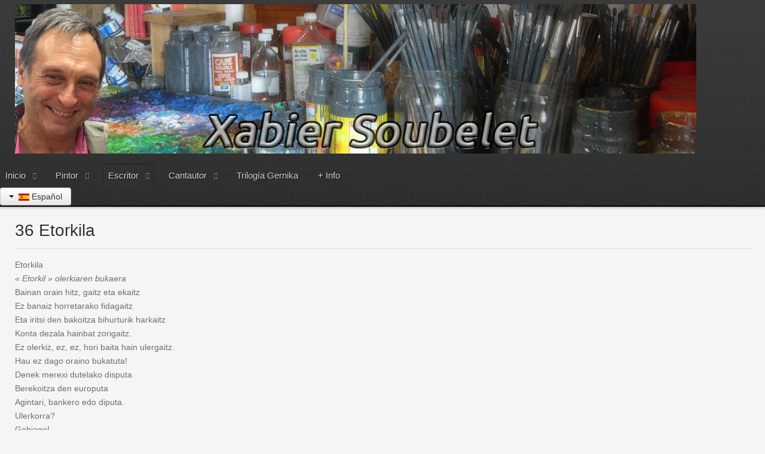

--- FILE ---
content_type: text/html; charset=utf-8
request_url: https://www.soubeletxabier.com/index.php/es/escritor/libros/bizil-eta-oldar-2/769-36-etorkila
body_size: 6528
content:
<!doctype html>
<html xml:lang="es-es" lang="es-es" >
<head>
		<meta name="viewport" content="width=device-width, initial-scale=1.0">
		
    <base href="https://www.soubeletxabier.com/index.php/es/escritor/libros/bizil-eta-oldar-2/769-36-etorkila" />
	<meta http-equiv="content-type" content="text/html; charset=utf-8" />
	<meta name="author" content="Xabier Soubelet" />
	<meta name="generator" content="Joomla! - Open Source Content Management" />
	<title>Xabier Soubelet - 36 Etorkila</title>
	<link href="/templates/gantry/favicon.ico" rel="shortcut icon" type="image/vnd.microsoft.icon" />
	<link href="/media/com_jce/site/css/content.min.css?badb4208be409b1335b815dde676300e" rel="stylesheet" type="text/css" />
	<link href="/media/plg_system_jcemediabox/css/jcemediabox.min.css?2c837ab2c7cadbdc35b5bd7115e9eff1" rel="stylesheet" type="text/css" />
	<link href="/templates/gantry/css-compiled/menu-866aa62ff6c16fcab414a76f625ee345.css" rel="stylesheet" type="text/css" />
	<link href="/libraries/gantry/css/grid-responsive.css" rel="stylesheet" type="text/css" />
	<link href="/templates/gantry/css-compiled/bootstrap.css" rel="stylesheet" type="text/css" />
	<link href="/templates/gantry/css-compiled/master-53f95a45aa1d40970d8d57ed4b5a8aec.css" rel="stylesheet" type="text/css" />
	<link href="/templates/gantry/css-compiled/mediaqueries.css" rel="stylesheet" type="text/css" />
	<link href="/modules/mod_cookiesaccept/screen.css" rel="stylesheet" type="text/css" />
	<link href="/media/mod_languages/css/template.css?6beaa6f6e4054f0f7b85614b22160c7d" rel="stylesheet" type="text/css" />
	<style type="text/css">
#rt-logo {background: url(/images/logo-cabecera.jpg) 50% 0 no-repeat !important;}
#rt-logo {width: 1140px;height: 250px;}

	</style>
	<script type="application/json" class="joomla-script-options new">{"csrf.token":"05a56d1b9df82e28fe64ee560f40983c","system.paths":{"root":"","base":""}}</script>
	<script src="/media/jui/js/jquery.min.js?6beaa6f6e4054f0f7b85614b22160c7d" type="text/javascript"></script>
	<script src="/media/jui/js/jquery-noconflict.js?6beaa6f6e4054f0f7b85614b22160c7d" type="text/javascript"></script>
	<script src="/media/jui/js/jquery-migrate.min.js?6beaa6f6e4054f0f7b85614b22160c7d" type="text/javascript"></script>
	<script src="/media/jui/js/bootstrap.min.js?6beaa6f6e4054f0f7b85614b22160c7d" type="text/javascript"></script>
	<script src="/media/system/js/caption.js?6beaa6f6e4054f0f7b85614b22160c7d" type="text/javascript"></script>
	<script src="/media/plg_system_jcemediabox/js/jcemediabox.min.js?2c837ab2c7cadbdc35b5bd7115e9eff1" type="text/javascript"></script>
	<script src="/media/system/js/core.js?6beaa6f6e4054f0f7b85614b22160c7d" type="text/javascript"></script>
	<script src="/media/system/js/mootools-core.js?6beaa6f6e4054f0f7b85614b22160c7d" type="text/javascript"></script>
	<script src="/media/system/js/mootools-more.js?6beaa6f6e4054f0f7b85614b22160c7d" type="text/javascript"></script>
	<script src="/libraries/gantry/js/browser-engines.js" type="text/javascript"></script>
	<script src="/templates/gantry/js/rokmediaqueries.js" type="text/javascript"></script>
	<script src="/modules/mod_roknavmenu/themes/default/js/rokmediaqueries.js" type="text/javascript"></script>
	<script src="/modules/mod_roknavmenu/themes/default/js/sidemenu.js" type="text/javascript"></script>
	<script src="http://code.jquery.com/jquery-latest.min.js" type="text/javascript"></script>
	<script type="text/javascript">
jQuery(function($){ initTooltips(); $("body").on("subform-row-add", initTooltips); function initTooltips (event, container) { container = container || document;$(container).find(".hasTooltip").tooltip({"html": true,"container": "body"});} });jQuery(window).on('load',  function() {
				new JCaption('img.caption');
			});jQuery(document).ready(function(){WfMediabox.init({"base":"\/","theme":"standard","width":"","height":"","lightbox":0,"shadowbox":0,"icons":1,"overlay":1,"overlay_opacity":0.8,"overlay_color":"#000000","transition_speed":500,"close":2,"labels":{"close":"PLG_SYSTEM_JCEMEDIABOX_LABEL_CLOSE","next":"PLG_SYSTEM_JCEMEDIABOX_LABEL_NEXT","previous":"PLG_SYSTEM_JCEMEDIABOX_LABEL_PREVIOUS","cancel":"PLG_SYSTEM_JCEMEDIABOX_LABEL_CANCEL","numbers":"PLG_SYSTEM_JCEMEDIABOX_LABEL_NUMBERS","numbers_count":"PLG_SYSTEM_JCEMEDIABOX_LABEL_NUMBERS_COUNT","download":"PLG_SYSTEM_JCEMEDIABOX_LABEL_DOWNLOAD"},"swipe":true,"expand_on_click":true});});</script>
</head>
<body  class="logo-type-custom headerstyle-dark font-family-helvetica font-size-is-default menu-type-dropdownmenu menu-dropdownmenu-position-header-b layout-mode-responsive col12">
        <header id="rt-top-surround">
				<div id="rt-top" >
			<div class="rt-container">
				<div class="rt-grid-12 rt-alpha rt-omega">
            <div class="rt-block logo-block">
            <a href="/" id="rt-logo"></a>
        </div>
        
</div>
				<div class="clear"></div>
			</div>
		</div>
						<div id="rt-header">
			<div class="rt-container">
				<div class="rt-grid-6 rt-alpha">
    	<div class="rt-block menu-block">
		<div class="gf-menu-device-container responsive-type-panel"></div>
<ul class="gf-menu l1 " >
                    <li class="item104 parent" >

            <a class="item" href="/index.php/es/"  >

                                Inicio                                <span class="border-fixer"></span>
                            </a>


            
                                    <div class="dropdown columns-1 " style="width:180px;">
                                                <div class="column col1"  style="width:180px;">
                            <ul class="l2">
                                                                                                                    <li class="item186" >

            <a class="item" href="/index.php/es/home-es-es/curriculum-vitae"  >

                                Curriculum vitae                            </a>


                    </li>
                                                                                                                                                                <li class="item176" >

            <a class="item" href="/index.php/es/home-es-es/sasternea-xubiltz"  >

                                Sasternea, Xubiltz                            </a>


                    </li>
                                                                                                                                                                <li class="item190" >

            <a class="item" href="/index.php/es/home-es-es/amistades"  >

                                Amistades                            </a>


                    </li>
                                                                                                                                                                <li class="item197" >

            <a class="item" href="/index.php/es/home-es-es/cantacto"  >

                                Contacto                            </a>


                    </li>
                                                                                                                                                                <li class="item209" >

            <a class="item" href="/index.php/es/home-es-es/acceso"  >

                                Acceso                            </a>


                    </li>
                                                                                                                                                                <li class="item202" >

            <a class="item" href="/index.php/es/home-es-es/rincones-de-la-exposicion"  >

                                Rincones de la exposición                            </a>


                    </li>
                                                                                                                                                                <li class="item322" >

            <a class="item" href="/index.php/es/home-es-es/foto-funia-3"  >

                                Foto Funia                            </a>


                    </li>
                                                                                                        </ul>
                        </div>
                                            </div>

                                    </li>
                            <li class="item131 parent" >

            <a class="item" href="javascript:void(0);"  >

                                Pintor                                <span class="border-fixer"></span>
                            </a>


            
                                    <div class="dropdown columns-1 " style="width:180px;">
                                                <div class="column col1"  style="width:180px;">
                            <ul class="l2">
                                                                                                                    <li class="item881" >

            <a class="item" href="/index.php/es/pintor/gallery-2027"  >

                                Cuadros 2026                            </a>


                    </li>
                                                                                                                                                                <li class="item207" >

            <a class="item" href="/index.php/es/pintor/book"  >

                                Book                            </a>


                    </li>
                                                                                                                                                                <li class="item856" >

            <a class="item" href="/index.php/es/pintor/cuadros-2024"  >

                                Cuadros 2024-2025                            </a>


                    </li>
                                                                                                                                                                <li class="item781" >

            <a class="item" href="/index.php/es/pintor/galeria-2022"  >

                                Cuadros 2022-2023                            </a>


                    </li>
                                                                                                                                                                <li class="item698" >

            <a class="item" href="/index.php/es/pintor/gallery-2021"  >

                                Cuadros 2020-2021                            </a>


                    </li>
                                                                                                                                                                <li class="item519" >

            <a class="item" href="/index.php/es/pintor/galeria-2018"  >

                                Cuadros 2018-2019                            </a>


                    </li>
                                                                                                                                                                <li class="item393" >

            <a class="item" href="/index.php/es/pintor/cuadros-2016"  >

                                Cuadros 2016-2017                            </a>


                    </li>
                                                                                                                                                                <li class="item329" >

            <a class="item" href="/index.php/es/pintor/cuadros-2015"  >

                                Cuadros 2011-2015                            </a>


                    </li>
                                                                                                                                                                <li class="item148" >

            <a class="item" href="/index.php/es/pintor/cuadros-2005-2010"  >

                                Cuadros 2005 - 2010                            </a>


                    </li>
                                                                                                                                                                <li class="item147" >

            <a class="item" href="/index.php/es/pintor/cuadros-1995-2005"  >

                                Cuadros 1995 - 2005                            </a>


                    </li>
                                                                                                                                                                <li class="item145" >

            <a class="item" href="/index.php/es/pintor/galeria-1975-1995"  >

                                Cuadros 1975 - 1995                            </a>


                    </li>
                                                                                                                                                                <li class="item172" >

            <a class="item" href="/index.php/es/pintor/colecciones-privadas"  >

                                Colecciones privadas                            </a>


                    </li>
                                                                                                                                                                <li class="item663" >

            <a class="item" href="/index.php/es/pintor/acuarelas"  >

                                Acuarelas                            </a>


                    </li>
                                                                                                        </ul>
                        </div>
                                            </div>

                                    </li>
                            <li class="item136 parent active" >

            <a class="item" href="javascript:void(0);"  >

                                Escritor                                <span class="border-fixer"></span>
                            </a>


            
                                    <div class="dropdown columns-1 " style="width:180px;">
                                                <div class="column col1"  style="width:180px;">
                            <ul class="l2">
                                                                                                                    <li class="item211" >

            <a class="item" href="/index.php/es/escritor/al-lector"  >

                                Al lector                            </a>


                    </li>
                                                                                                                                                                <li class="item215 parent active" >

            <a class="item" href="/index.php/es/escritor/libros"  >

                                Libros                                <span class="border-fixer"></span>
                            </a>


            
                                    <div class="dropdown flyout columns-1 " style="width:180px;">
                                                <div class="column col1"  style="width:180px;">
                            <ul class="l3">
                                                                                                                    <li class="item362" >

            <a class="item" href="/index.php/es/escritor/libros/elektroxok-4"  >

                                Elektroxok                            </a>


                    </li>
                                                                                                                                                                <li class="item291" >

            <a class="item" href="/index.php/es/escritor/libros/oroitzirriak-2"  >

                                Oroitzirriak                            </a>


                    </li>
                                                                                                                                                                <li class="item297 active last" >

            <a class="item" href="/index.php/es/escritor/libros/bizil-eta-oldar-2"  >

                                Bizil eta Oldar                            </a>


                    </li>
                                                                                                                                                                <li class="item302" >

            <a class="item" href="/index.php/es/escritor/libros/izotzetik-izanera-3"  >

                                Izotzetik Izanera                            </a>


                    </li>
                                                                                                                                                                <li class="item285" >

            <a class="item" href="/index.php/es/escritor/libros/iza-ote-iza-2"  >

                                Iza ote iza ?                            </a>


                    </li>
                                                                                                                                                                <li class="item294" >

            <a class="item" href="/index.php/es/escritor/libros/oroitzirriak-ii-3"  >

                                Oroitzirriak II                            </a>


                    </li>
                                                                                                                                                                <li class="item422" >

            <a class="item" href="/index.php/es/escritor/libros/sortzearen-eztandak-3"  >

                                Sortzearen Eztandak                            </a>


                    </li>
                                                                                                                                                                <li class="item426" >

            <a class="item" href="/index.php/es/escritor/libros/bizil-2"  >

                                Bizil                            </a>


                    </li>
                                                                                                                                                                <li class="item433" >

            <a class="item" href="/index.php/es/escritor/libros/gure-herria"  >

                                Gure Herria                            </a>


                    </li>
                                                                                                                                                                <li class="item429" >

            <a class="item" href="/index.php/es/escritor/libros/txoria-badator-txoria-badoa-gernika-80"  >

                                Txoria badator txoria badoa- Gernika 80                            </a>


                    </li>
                                                                                                                                                                <li class="item439" >

            <a class="item" href="/index.php/es/escritor/libros/gure-bazterrak"  >

                                Gure Bazterrak                            </a>


                    </li>
                                                                                                                                                                <li class="item634" >

            <a class="item" href="/index.php/es/escritor/libros/l-assaut-des-condors"  >

                                L&#039;assaut des condors                            </a>


                    </li>
                                                                                                                                                                <li class="item830" >

            <a class="item" href="/index.php/es/escritor/libros/hiru-seme"  >

                                Hiru seme                            </a>


                    </li>
                                                                                                                                                                <li class="item872" >

            <a class="item" href="/index.php/es/escritor/libros/desorekaren-oreka"  >

                                Desorekaren oreka                            </a>


                    </li>
                                                                                                                                                                <li class="item868" >

            <a class="item" href="/index.php/es/escritor/libros/evolucion-del-paisaje-vasco-bi-ikuspegi-floutier-soubelet"  >

                                Evolucion del paisaje vasco- Bi ikuspegi: Floutier - Soubelet                            </a>


                    </li>
                                                                                                        </ul>
                        </div>
                                            </div>

                                    </li>
                                                                                                                                                                <li class="item276" >

            <a class="item" href="/index.php/es/escritor/poetry-2013-2016"  >

                                Poesía 2013 - 2014                            </a>


                    </li>
                                                                                                                                                                <li class="item220" >

            <a class="item" href="/index.php/es/escritor/poesia-2011-2012"  >

                                Poesía 2011 - 2012                            </a>


                    </li>
                                                                                                                                                                <li class="item224" >

            <a class="item" href="/index.php/es/escritor/poetry-2007-2011"  >

                                Poesía 2007 - 2010                            </a>


                    </li>
                                                                                                                                                                <li class="item228" >

            <a class="item" href="/index.php/es/escritor/poetry-1991-2007"  >

                                Poesía 1991 - 2006                            </a>


                    </li>
                                                                                                                                                                <li class="item231" >

            <a class="item" href="/index.php/es/escritor/poesia-1975-1990"  >

                                Poesía 1975 - 1990                            </a>


                    </li>
                                                                                                                                                                <li class="item235" >

            <a class="item" href="/index.php/es/escritor/prosa"  >

                                Prosa                            </a>


                    </li>
                                                                                                                                                                <li class="item239" >

            <a class="item" href="/index.php/es/escritor/musical-comedy-2"  >

                                Comedia Musical                            </a>


                    </li>
                                                                                                                                                                <li class="item243" >

            <a class="item" href="http://soubeletxabier.skyrock.com/" target="_blank" >

                                Xabiblog                            </a>


                    </li>
                                                                                                        </ul>
                        </div>
                                            </div>

                                    </li>
                            <li class="item141 parent" >

            <a class="item" href="javascript:void(0);"  >

                                Cantautor                                <span class="border-fixer"></span>
                            </a>


            
                                    <div class="dropdown columns-1 " style="width:180px;">
                                                <div class="column col1"  style="width:180px;">
                            <ul class="l2">
                                                                                                                    <li class="item876" >

            <a class="item" href="/index.php/es/cantautor/2026"  >

                                2026                            </a>


                    </li>
                                                                                                                                                                <li class="item863" >

            <a class="item" href="/index.php/es/cantautor/2025"  >

                                2025                            </a>


                    </li>
                                                                                                                                                                <li class="item852" >

            <a class="item" href="/index.php/es/cantautor/2024"  >

                                2024                            </a>


                    </li>
                                                                                                                                                                <li class="item770" >

            <a class="item" href="/index.php/es/cantautor/2022"  >

                                2022                            </a>


                    </li>
                                                                                                                                                                <li class="item809" >

            <a class="item" href="/index.php/es/cantautor/2023"  >

                                2023                            </a>


                    </li>
                                                                                                                                                                <li class="item735" >

            <a class="item" href="/index.php/es/cantautor/2021"  >

                                2021                            </a>


                    </li>
                                                                                                                                                                <li class="item688" >

            <a class="item" href="/index.php/es/cantautor/2020"  >

                                2020                            </a>


                    </li>
                                                                                                                                                                <li class="item683" >

            <a class="item" href="/index.php/es/cantautor/2015-2019"  >

                                2015-2019                            </a>


                    </li>
                                                                                                                                                                <li class="item679" >

            <a class="item" href="/index.php/es/cantautor/2010-2014"  >

                                2010-2014                            </a>


                    </li>
                                                                                                                                                                <li class="item675" >

            <a class="item" href="/index.php/es/cantautor/1980-1991"  >

                                1980-1999                            </a>


                    </li>
                                                                                                                                                                <li class="item673" >

            <a class="item" href="/index.php/es/cantautor/1973-1982"  >

                                1973-1979                            </a>


                    </li>
                                                                                                                                                                <li class="item249 parent" >

            <a class="item" href="javascript:void(0);"  >

                                Discos                                <span class="border-fixer"></span>
                            </a>


            
                                    <div class="dropdown flyout columns-1 " style="width:180px;">
                                                <div class="column col1"  style="width:180px;">
                            <ul class="l3">
                                                                                                                    <li class="item253" >

            <a class="item" href="/index.php/es/cantautor/discos/gezitik-gazira-2"  >

                                Gezitik Gazira                            </a>


                    </li>
                                                                                                                                                                <li class="item257" >

            <a class="item" href="/index.php/es/cantautor/discos/translations-gezitik-gazira-2"  >

                                Traducciones disco Gezitik Gazira                            </a>


                    </li>
                                                                                                        </ul>
                        </div>
                                            </div>

                                    </li>
                                                                                                                                                                <li class="item261" >

            <a class="item" href="/index.php/es/cantautor/sung-poetry-2"  >

                                Poesía cantada y canciones                            </a>


                    </li>
                                                                                                                                                                <li class="item750" >

            <a class="item" href="/index.php/es/cantautor/preferidas"  >

                                Preferidas                            </a>


                    </li>
                                                                                                        </ul>
                        </div>
                                            </div>

                                    </li>
                            <li class="item492" >

            <a class="item" href="/index.php/es/trilogia-de-gernika-3"  >

                                Trilogía Gernika                            </a>


                    </li>
                            <li class="item268" >

            <a class="item" href="/index.php/es/blog"  >

                                + Info                            </a>


                    </li>
            </ul>		<div class="clear"></div>
	</div>
	
</div>
<div class="rt-grid-6 rt-omega">
    		<div class="mod-languages">

	<div class="btn-group">
														<a href="#" data-toggle="dropdown" class="btn dropdown-toggle">
					<span class="caret"></span>
											&nbsp;<img src="/media/mod_languages/images/es_es.gif" alt="" />										Español				</a>
																	<ul class="lang-block dropdown-menu" dir="ltr">
									<li>
				<a href="/index.php/eu/xabi-idazlea/liburuak/bizil-eta-oldar-3">
											<img src="/media/mod_languages/images/eu_es.gif" alt="" />									Euskera				</a>
				</li>
																<li class="lang-active">
				<a href="https://www.soubeletxabier.com/index.php/es/escritor/libros/bizil-eta-oldar-2/769-36-etorkila">
											<img src="/media/mod_languages/images/es_es.gif" alt="" />									Español				</a>
				</li>
												<li>
				<a href="/index.php/fr/ecrivain/livres/bizil-eta-oldar-4">
											<img src="/media/mod_languages/images/fr_fr.gif" alt="" />									Français				</a>
				</li>
												<li>
				<a href="/index.php/en/writer/books/bizil-eta-oldar">
											<img src="/media/mod_languages/images/en.gif" alt="" />									English				</a>
				</li>
							</ul>
	</div>

</div>
	
</div>
				<div class="clear"></div>
			</div>
		</div>
			</header>
		    <div id="rt-drawer">
        <div class="rt-container">
                        <div class="clear"></div>
        </div>
    </div>
    		<div id="rt-transition">
		<div id="rt-mainbody-surround">
																					<div class="rt-container">
		    		          
<div id="rt-main" class="mb12">
                <div class="rt-container">
                    <div class="rt-grid-12 ">
                                                						<div class="rt-block">
	                        <div id="rt-mainbody">
								<div class="component-content">
	                            	<article class="item-page" itemscope itemtype="http://schema.org/Article">
<meta itemprop="inLanguage" content="es-ES" />
	<h2 itemprop="name">
					36 Etorkila					</h2>
	






<div itemprop="articleBody">
	<p style="margin-bottom: 0cm;">Etorkila</p>
<p style="margin-bottom: 0cm;"><em>«&nbsp;Etorkil&nbsp;» olerkiaren bukaera</em></p>
<p style="margin-bottom: 0cm;">Bainan orain hitz, gaitz eta ekaitz</p>
<p style="margin-bottom: 0cm;"><span lang="es-ES">Ez banaiz horretarako fidagaitz</span></p>
<p style="margin-bottom: 0cm;" lang="es-ES">Eta iritsi den bakoitza bihurturik harkaitz</p>
<p style="margin-bottom: 0cm;" lang="es-ES">Konta dezala hainbat zorigaitz.</p>
<p style="margin-bottom: 0cm;"><span lang="es-ES">Ez olerkiz, ez, ez, hori baita hain ulergaitz.</span></p>
<p style="margin-bottom: 0cm;"><span lang="es-ES">Hau ez dago oraino bukatuta!</span></p>
<p style="margin-bottom: 0cm;" lang="es-ES">Denek merexi dutelako disputa</p>
<p style="margin-bottom: 0cm;" lang="es-ES">Berekoitza den europuta</p>
<p style="margin-bottom: 0cm;" lang="es-ES">Agintari, bankero edo diputa.</p>
<p style="margin-bottom: 0cm;" lang="es-ES">Ulerkorra?</p>
<p style="margin-bottom: 0cm;" lang="es-ES">Gehiago!</p>
<p style="margin-bottom: 0cm;" lang="es-ES">Herri txuri, herri alu</p>
<p style="margin-bottom: 0cm;" lang="es-ES">Gizakiak bizitzea merexi ez al du?</p>
<p style="margin-bottom: 0cm;" lang="es-ES">Herri aberatsek morala galdu</p>
<p style="margin-bottom: 0cm;"><span lang="de-DE">Hori bai, denak otoitzetan petraldu.</span></p>
<p style="margin-bottom: 0cm;" lang="es-ES">Eta petrolioz besteak zapaldu</p>
<p style="margin-bottom: 0cm;" lang="es-ES">Eta beren arima merke saldu.</p>
<p style="margin-bottom: 0cm;" lang="es-ES">Egin dezatela eztanda! Eta denei zabaldu</p>
<p style="margin-bottom: 0cm;"><span lang="es-ES">gorputz txuri xehatuak bihar behar ditugula afaldu.</span></p>
<p style="margin-bottom: 0cm;"><span lang="es-ES">Kar-kar! Nahiz eta beltza izan, petrolioa ez omen da inoiz zarpaildu.</span></p>
<p style="margin-bottom: 0cm;" lang="es-ES">Euskal indigena.</p> </div>


<ul class="pager pagenav">
	<li class="previous">
		<a class="hasTooltip" title="35 Etorkil" aria-label="Previous article: 35 Etorkil" href="/index.php/es/escritor/libros/bizil-eta-oldar-2/768-35-etorkil" rel="prev">
			<span class="icon-chevron-left" aria-hidden="true"></span> <span aria-hidden="true">Anterior</span>		</a>
	</li>
	<li class="next">
		<a class="hasTooltip" title="37 Bizia eta beldurra" aria-label="Next article: 37 Bizia eta beldurra" href="/index.php/es/escritor/libros/bizil-eta-oldar-2/770-37-bizia-eta-beldurra" rel="next">
			<span aria-hidden="true">Siguiente</span> <span class="icon-chevron-right" aria-hidden="true"></span>		</a>
	</li>
</ul>

	</article>
								</div>
	                        </div>
						</div>
                                                                    </div>
                                        <div class="clear"></div>
                </div>
            </div>
		    	</div>
											</div>
	</div>
			<footer id="rt-footer-surround">
				<div id="rt-footer">
			<div class="rt-container">
				<div class="rt-grid-12 rt-alpha rt-omega">
               <div class="rt-block ">
           	<div class="module-surround">
	           		                	<div class="module-content">
	                		<!--googleoff: all-->
<div id="ca_banner" 
    style="bottom:0px;
            ">
    <h2 style="
		">¡Atención! Este sitio usa cookies y tecnologías similares.</h2> 
    <p style="
				">Si no cambia la configuración de su navegador, usted acepta su uso.        							<span class="infoplus info_modal" style="">Saber más</span>
					        </p>
    <div class="accept" style="">Acepto</div>
</div>
<div id="ca_info" style="">
    <div class="ca_info_close" style=""></div>
        <div id="ca_info_plus" style="">
                    </div>
</div>


<script type="text/javascript">
    jQuery(document).ready(function () { 
	
	function setCookie(c_name,value,exdays)
	{
		var exdate=new Date();
		exdate.setDate(exdate.getDate() + exdays);
		var c_value=escape(value) + ((exdays==null) ? "" : "; expires="+exdate.toUTCString()) + "; path=/";
		document.cookie=c_name + "=" + c_value;
	}
	
	function readCookie(name) {
		var nameEQ = name + "=";
		var ca = document.cookie.split(';');
		for(var i=0;i < ca.length;i++) {
			var c = ca[i];
			while (c.charAt(0)==' ') c = c.substring(1,c.length);
			if (c.indexOf(nameEQ) == 0) return c.substring(nameEQ.length,c.length);
			}
		return null;
	}
    
	var $ca_banner = jQuery('#ca_banner');
    var $ca_infoplus = jQuery('.infoplus.info_modal');
    var $ca_info = jQuery('#ca_info');
    var $ca_info_close = jQuery('.ca_info_close');
    var $ca_infoaccept = jQuery('.accept');
    
	var cookieaccept = readCookie('cookieaccept');
	if(!(cookieaccept == "yes")){
	
		$ca_banner.delay(1000).slideDown('fast'); 
        $ca_infoplus.click(function(){
            $ca_info.fadeIn("fast");
        });
        $ca_info_close.click(function(){
            $ca_info.fadeOut("slow");
        });
        $ca_infoaccept.click(function(){
			setCookie("cookieaccept","yes",365);
            jQuery.post('https://www.soubeletxabier.com/index.php/es/escritor/libros/bizil-eta-oldar-2/769-36-etorkila', 'set_cookie=1', function(){});
            $ca_banner.slideUp('slow');
            $ca_info.fadeOut("slow");
        });
       } 
    });
</script>
<!--googleon: all-->
	                	</div>
                	</div>
           </div>
	
</div>
				<div class="clear"></div>
			</div>
		</div>
						<div id="rt-copyright">
			<div class="rt-container">
				<div class="rt-grid-12 rt-alpha rt-omega">
    	    <div class="rt-block">
			<a href="http://www.gantry-framework.org/" title="Gantry Framework" class="powered-by"></a>
		</div>
		
</div>
				<div class="clear"></div>
			</div>
		</div>
			</footer>
				</body>
</html>
